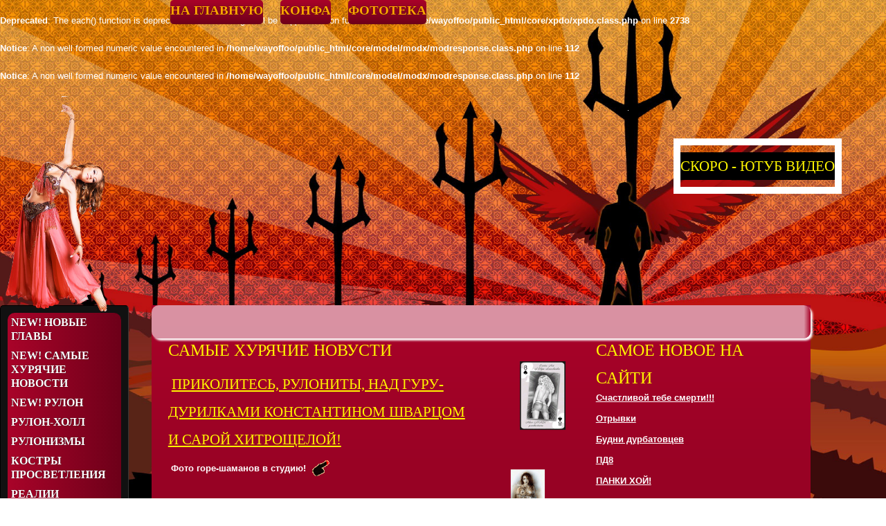

--- FILE ---
content_type: text/html; charset=UTF-8
request_url: http://wayoffool.org/kto-tyi,-gospodi.html
body_size: 8558
content:
<br />
<b>Deprecated</b>:  The each() function is deprecated. This message will be suppressed on further calls in <b>/home/wayoffoo/public_html/core/xpdo/xpdo.class.php</b> on line <b>2738</b><br />
<br />
<b>Notice</b>:  A non well formed numeric value encountered in <b>/home/wayoffoo/public_html/core/model/modx/modresponse.class.php</b> on line <b>112</b><br />
<br />
<b>Notice</b>:  A non well formed numeric value encountered in <b>/home/wayoffoo/public_html/core/model/modx/modresponse.class.php</b> on line <b>112</b><br />
<!DOCTYPE html PUBLIC "-//W3C//DTD XHTML 1.0 Transitional//EN" "http://www.w3.org/TR/xhtml1/DTD/xhtml1-transitional.dtd">
<html xmlns="http://www.w3.org/1999/xhtml" xml:lang="ru" lang="ru">
	<head>
		<base href="http://wayoffool.org/" />
<title>Главная | Путь дурака</title>
<meta charset="UTF-8" />
<meta name="Description" content="Путь Дурака" />
<meta name="Keywords" content="Путь Дурака" />

<script src="https://ajax.googleapis.com/ajax/libs/jquery/1.8.3/jquery.min.js" type="text/javascript"></script>
<script src="/assets/components/themebootstrap/js/bootstrap.min.js" type="text/javascript"></script>
<script src="/assets/components/themebootstrap/js/main.js" type="text/javascript"></script>
<script>

var currentTallest = 0,
		    currentRowStart = 0,
		    rowDivs = new Array();
		
		function setConformingHeight(el, newHeight) {
			// set the height to something new, but remember the original height in case things change
			el.data("originalHeight", (el.data("originalHeight") == undefined) ? (el.height()) : (el.data("originalHeight")));
			el.height(newHeight);
		}
		
		function getOriginalHeight(el) {
			// if the height has changed, send the originalHeight
			return (el.data("originalHeight") == undefined) ? (el.height()) : (el.data("originalHeight"));
		}
		
		function columnConform(iddiv) {
			// find the tallest DIV in the row, and set the heights of all of the DIVs to match it.
			$(iddiv).each(function() {
				// "caching"
				var $el = $(this);
				var topPosition = $el.position().top;

				if (currentRowStart != topPosition) {
					// we just came to a new row.  Set all the heights on the completed row
					for(currentDiv = 0 ; currentDiv < rowDivs.length ; currentDiv++) setConformingHeight(rowDivs[currentDiv], currentTallest);
		
					// set the variables for the new row
					rowDivs.length = 0; // empty the array
					currentRowStart = topPosition;
					currentTallest = getOriginalHeight($el);
					rowDivs.push($el);
				}
				else {
					// another div on the current row.  Add it to the list and check if it's taller
					rowDivs.push($el);
					currentTallest = (currentTallest < getOriginalHeight($el)) ? (getOriginalHeight($el)) : (currentTallest);
		
				}
				// do the last row
				for (currentDiv = 0 ; currentDiv < rowDivs.length ; currentDiv++) setConformingHeight(rowDivs[currentDiv], currentTallest);
			});
		}

$(function() { 
    columnConform(".eqheight > div"); 
}); 
$(window).resize(function() { 
    columnConform(".eqheight  > div"); 
});
</script>

<link href="/assets/components/themebootstrap/css/bootstrap.min.css" rel="stylesheet">
<link href="/assets/components/themebootstrap/css/main0.css" rel="stylesheet">
<link href="/assets/components/themebootstrap/css/bootstrap-responsive.min.css" rel="stylesheet">



 <style>
   body { 
   	font-family: Verdana, Geneva, sans-serif;
	font-size: 10pt;
	color: #FFF;
  	padding-top: 0px;
        padding-bottom: 0px;
	background-image: url(http://wayoffool.org/main_files/bg200000.jpg);
   }
  .absl {
    position: absolute; 
    top: 0px; 
    left: -209px;
   }
  .absr {
    position: absolute; 
    top: 0px; 
    right: 0px;
   }
  .center {
    display:block; 
    margin:0 auto;
}
  .tcenter {
    text-align: center;
}
  .hdr {
   /* background: url(http://wayoffool.org/main_files/header_b.jpg) repeat-x left top;*/
  background:none }
  .head_menu {
    padding-top: 0px;
	text-align: center;
	z-index: 999;
   }
  .head_menu ul li a {
	display: block;
	height: 30px;
	color: orange;
	text-decoration: none;
	text-transform: uppercase;
	padding-top: 5px;

	font-family: "Comic Sans MS", cursive;
	font-size: 14pt;
	font-weight: bold;
	margin-left:25px;
   }
  .head_menu ul li a:hover {
	color: #00FF00;
   }
  .head_menu ul {
	padding: 0px;
	list-style-type: none;
	width: 145px;
	text-align: left;
	margin: 0px auto 0px auto;
  }

ul#wfmenu {
  list-style:none;
  text-transform: uppercase;
  margin: 0px;
  padding: 0;
  overflow:auto;
  -webkit-border-radius: 10px; 
  -moz-border-radius: 10px;  
  border-radius: 10px;

}
ul#wfmenu li{
  margin:0px;
  padding:0; 
  font-family: "Comic Sans MS", cursive;
  font-size:16px;
  font-weight:bold;
<!--  text-shadow: rgba(255,255,0, 0.8) 1px 1px 1px; -->
}
ul#wfmenu li a {
  display:block;
  padding:4px 4px 4px 35px;
  position: relative;
  z-index: 5;
  text-decoration:none;
}
ul#wfmenu li a:hover {
  color:#0F0;
  text-decoration:none;
}
.wfmenu {
  background: url(http://wayoffool.org/main_files/right_bg.jpg) repeat right top;
  font-family: "Comic Sans MS", cursive;
}
ul.wfmenu li {
  background-image: url(http://wayoffool.org/main_files/menu_li0.gif);
  background-repeat: no-repeat;
  background-position: left top;
}
ul.submenu li {
  background-image: none;
}
ul.wfmenu li ul.submenu li a {
  margin-top:0;
  text-indent:0px;
  font-size:0.8em;
}
.act {
  color:#0f0;
}
.bcrumb>li {
  display: inline-block;
}
.teasers {
	float: right;
	width: 157px;
	text-align: center;
	background: url(http://wayoffool.org/main_files/right_bg.jpg) repeat right top;
}
.pressed {
    color: #fff;
    padding: 10px;
    background: #111;
    border: 1px solid #000;
    border-right: 1px solid #353535;
    border-bottom: 1px solid #353535;
    -webkit-border-radius: 5px;
    -moz-border-radius: 5px;
    border-radius: 5px;
}
a {
	color: #FFF;
	text-decoration: underline;
}
a:hover {
	color: #00FF00;
	text-decoration: none;
}

h1, h2, h3 {
background-image: url(http://wayoffool.org/main_files/h1_bg000.gif);
background-repeat: no-repeat;
color: #fff600;
font-size: 20pt;
font-weight: normal;
font-family: "Comic Sans MS", cursive;
text-transform: uppercase;
}
h2 {
	font-size: 18pt;
}

h3 {
        background: none;
	font-size: 16pt;
}

h1 a, h2 a, h3 a {
color: #fff600;
}

.fpl, .fpr{
	background-image: url(http://wayoffool.org/main_files/h1_bg000.gif);
	background-repeat: no-repeat;
	font-size: 18px;
	color: #FF0;
	font-family: "Comic Sans MS", cursive;
	background-position: left top;
	text-align: left;
	margin: 5px 0px;
	padding: 20px 0px 20px 20px;
	font-weight: normal;
}
.fpr  {
	padding: 20px 15px 20px 0px;
	background-position: right top;
	text-align: right;
}

ul.ulob1 {
	display: block;
	list-style-type: none;
	margin: 0px;
	padding-top: 24px;
	height: 34px;
}
ul.ulob1 li {
	display: block;
	float: left;
	color: #FF0000;
	font-size: 12px;
	margin: 0px 4px 0px 4px;
	border: 1px solid #FFF;
}
li.liob1 a {
	display: block;
	color: #FFF;
	font-size: 12px;
	padding: 2px 6px 2px 6px;
	text-decoration: none! important;
}	
li.liob1 a:hover {
	color: #000;
	background-color: #00FF00;
}	
ul.ulob1 li.liemptyob1 {
	color: #999999;
	border-color: #999999;
	padding: 2px 6px 2px 6px;
}
ul.ulob1 li.liselectedob1 {
	color: #EFC6A1;
	font-weight: bold;
	background-color: #333333;
	padding: 2px 6px 2px 6px;
}




.footer {
  background: url(http://wayoffool.org/main_files/footer01.jpg) no-repeat,url(http://wayoffool.org/main_files/footer_b.jpg);
  height: 157px;
}

.head_menu.absl.offset4 > ul {
    min-width: 445px;
}
#ttt li {
float:left;

}

#ttt a{

background: rgb(169,3,41); /* Old browsers */
background: -moz-linear-gradient(top,  rgba(169,3,41,1) 0%, rgba(143,2,34,1) 44%, rgba(109,0,25,1) 100%); /* FF3.6+ */
background: -webkit-gradient(linear, left top, left bottom, color-stop(0%,rgba(169,3,41,1)), color-stop(44%,rgba(143,2,34,1)), color-stop(100%,rgba(109,0,25,1))); /* Chrome,Safari4+ */
background: -webkit-linear-gradient(top,  rgba(169,3,41,1) 0%,rgba(143,2,34,1) 44%,rgba(109,0,25,1) 100%); /* Chrome10+,Safari5.1+ */
background: -o-linear-gradient(top,  rgba(169,3,41,1) 0%,rgba(143,2,34,1) 44%,rgba(109,0,25,1) 100%); /* Opera 11.10+ */
background: -ms-linear-gradient(top,  rgba(169,3,41,1) 0%,rgba(143,2,34,1) 44%,rgba(109,0,25,1) 100%); /* IE10+ */
background: linear-gradient(to bottom,  rgba(169,3,41,1) 0%,rgba(143,2,34,1) 44%,rgba(109,0,25,1) 100%); /* W3C */
filter: progid:DXImageTransform.Microsoft.gradient( startColorstr='#a90329', endColorstr='#6d0019',GradientType=0 ); /* IE6-9 */
border-radius:5px;
}
  </style>

	<script type="text/javascript">
$(document).ready(function() {
	$('.wfmenu ul').hide();      
	$('.wfmenu li a').click(
        function(ev) {                     
		var mySiblings = $(this).parent().siblings().find('ul.submenu');
		var openMe = $(this).next();
                     if(mySiblings.length>0 && openMe.length>0)
				ev.preventDefault();			
		if(openMe.is(':visible')) {
                                   $(this).removeClass("selected");    
				 openMe.slideUp('normal'); 
		} else {                                
			mySiblings.slideUp('normal');  
                                 $(this).addClass("selected");    
				openMe.slideDown('normal');
			}
	     }
	);
	$('li.active a').trigger('click');	

var url=document.location.href;
 $.each($("#wfmenu a"),function(){
  if(this.href==url){$(this).addClass('act');};
 });


});



</script>
</head>
	<body>

		<div class="hdr">


	<div class="head_menu absl offset4">
        <ul id="ttt">
            <li><a href="" title="На главную" rel="home">На главную</a></li>
            <li><a href="http://wayoffool.org/forum/" title="Форум дураков">Конфа</a></li>
            <li><a href="" title="Фотки дураков">Фототека</a></li>


		</ul>






	</div>


<!--	<link rel="stylesheet" type="text/css" href="http://anhelina.com.ua/wayfool/demo.css" />
		<link rel="stylesheet" type="text/css" href="http://anhelina.com.ua/wayfool/slicebox.css" />
		<link rel="stylesheet" type="text/css" href="http://anhelina.com.ua/wayfool/custom.css" />
		<script type="text/javascript" src="http://anhelina.com.ua/wayfool/modernizr.custom.46884.js"></script>

			<div class="wrapper">


				<ul id="sb-slider" class="sb-slider">
					<li>
						<a href="http://www.wayoffool.org/"><img src="http://anhelina.com.ua/wayfool/image.jpg" alt="image1"/></a>
						<div class="sb-description">
						<h3>Путь дурака</h3>

						</div>
					</li>
	<li>
						<a href="http://www.wayoffool.org/" ><img src="http://anhelina.com.ua/wayfool/image1.jpg" alt="image1"/></a>
						<div class="sb-description">
						<h3>Путь дурака</h3>
							
						</div>
					</li>

	<li>
						<a href="http://www.wayoffool.org/" ><img src="http://anhelina.com.ua/wayfool/image2.jpg" alt="image2"/></a>
						<div class="sb-description">
						<h3>Путь дурака</h3>
							
						</div>
					</li>


	<li>
						<a href="http://www.wayoffool.org/" ><img src="http://anhelina.com.ua/wayfool/image3.gif" alt="image1"/></a>
						<div class="sb-description">
						<h3>Путь дурака</h3>
							
						</div>
					</li>


	<li>
						<a href="http://www.wayoffool.org/" ><img src="http://anhelina.com.ua/wayfool/image4.jpg" alt="image1"/></a>
						<div class="sb-description">

							
						</div>
					</li>
				</ul>

				<div id="shadow" class="shadow"></div>

				<div id="nav-arrows" class="nav-arrows">
					<a href="#">Next</a>
					<a href="#">Previous</a>
				</div>

			</div><!-- /wrapper -->

<div style="max-width: 320px;
float: right;
margin-top: 80px;
margin-right: 5%;
border: 10px solid;"><h3 style="background: black !important;">СКОРО - Ютуб видео</h3></div>


		<script type="text/javascript" src="http://anhelina.com.ua/wayfool/jquery.slicebox.js"></script>
		<script type="text/javascript">
			$(function() {
				
				var Page = (function() {

					var $navArrows = $( '#nav-arrows' ).hide(),
						$shadow = $( '#shadow' ).hide(),
						slicebox = $( '#sb-slider' ).slicebox( {
							onReady : function() {

								$navArrows.show();
								$shadow.show();

							},
							orientation : 'r',
							cuboidsRandom : true,
							disperseFactor : 30
						} ),
						
						init = function() {

							initEvents();
							
						},
						initEvents = function() {

							// add navigation events
							$navArrows.children( ':first' ).on( 'click', function() {

								slicebox.next();
								return false;

							} );

							$navArrows.children( ':last' ).on( 'click', function() {
								
								slicebox.previous();
								return false;

							} );

						};

						return { init : init };

				})();

				Page.init();

			});
		</script>


    <a href="http://wayoffool.org/rg/yaitsa/track_no_16.mp3" title="Рулон-Холл - Заочное отделение"><img src="http://wayoffool.org//girl.png" style="max-width:200px;position:relative;top:19px;" alt="" /></a>
	<div style="float:right;position:relative;top:19px;width:50%;right:5%" class="absr" >
		<table style="border:0;position:relative;top:19px;float:right;width:100%;">
			<tr>
				<td style="text-align:left;vertical-align:middle;margin:5px;">
				<a href="http://wayoffool.org/put-duraka-1-7.-chast-1.html">
				<img class="top_banner img-rounded" src="http://wayoffool.org//Image/Books/11.jpg" style="max-width:200px; max-height:260px;" alt=""/>
				</a>
				</td>
				<td style="text-align:center;vertical-align:middle;margin:5px;">
				<a href="http://wayoffool.org/put-duraka-4-6.html">
				<img class="top_banner img-rounded" src="http://wayoffool.org//Image/Books/21.jpg" style="max-width:200px; max-height:260px;" alt=""/>
				</a>
				</td>
				<td style="text-align:right;vertical-align:middle;margin:5px;">
				<a href="http://wayoffool.org/put-duraka-5.html">
				<img class="top_banner img-rounded" src="http://wayoffool.org//Image/Books/31.jpg" style="max-width:200px; max-height:260px;" alt=""/>
				</a>
				</td>
			</tr>
		</table>
	</div>

	<script  type="text/javascript">
	setInterval(function() {
		$(".top_banner").fadeOut('fast', function() {
			var src = $(this).attr('src');
			if (src.indexOf("1.jpg") != -1) {
				src = src.replace(/1\.jpg/, "2.jpg");
			} else {
				src = src.replace(/2\.jpg/, "1.jpg");
			}
			$(this).attr('src', src);
			$(this).fadeIn('fast');
		});
	}, 5000);
</script>
   <!-- <a href="" title="Путь дурака - Супердуховность XXI века"><img class="absr offset8 visible-desktop" src="http://wayoffool.org/main_files/header02.jpg" alt="" /></a>--!>

</div>


<div class="row-fluid">
    <div class="span2">

		<div class="pressed">
<ul id="wfmenu" class="wfmenu"><li class="first"><a href="novie-glavi/" title="NEW! Новые Главы" >NEW! Новые Главы</a><ul id="wfmenu" class="submenu"><li class="first"><a href="brodyaga.html" title="Бродяга" >Бродяга</a></li>
<li><a href="first-aprelya.html" title="1 Апреля" >1 Апреля</a></li>
<li><a href="tihiy-uzhas.html" title="Тихий Ужас" >Тихий Ужас</a></li>
<li><a href="robot-hobot-vinti.html" title="Робот, Хобот и Винты" >Робот, Хобот и Винты</a></li>
<li><a href="zhmurki.html" title="Жмурки" >Жмурки</a></li>
<li><a href="pletka.html" title="Плетка" >Плетка</a></li>
<li><a href="schaslivoy-tebe-smerti.html" title="Счастливой тебе смерти" >Счастливой тебе смерти</a></li>
<li><a href="kto-tyi,-gospodi.html" title="Кто ты, Господи?" >Кто ты, Господи?</a></li>
<li><a href="kak-molitsya.html" title="Как молиться" >Как молиться</a></li>
<li><a href="trenie.html" title="Трение" >Трение</a></li>
<li><a href="valentnost.html" title="Валентность" >Валентность</a></li>
<li><a href="gus.html" title="Гусь" >Гусь</a></li>
<li><a href="vertis-v-grobu,-vertis.html" title="Вертись в гробу, вертись" >Вертись в гробу, вертись</a></li>
<li><a href="serpom-po-yajczam.html" title="Серпом по яйцам" >Серпом по яйцам</a></li>
<li class="last"><a href="serdcze.html" title="Сердце" >Сердце</a></li>
</ul> </li>
<li><a href="samyie-xuryachie-novosti/" title="NEW! Самые хурячие новости" >NEW! Самые хурячие новости</a></li>
<li><a href="rulon/" title="NEW! Рулон" >NEW! Рулон</a></li>
<li><a href="rulon-xoll/" title="Рулон-Холл" >Рулон-Холл</a><ul id="wfmenu" class="submenu"><li class="first"><a href="o-zhizni-filiala-rx/" title="О жизни филиала РХ" >О жизни филиала РХ</a></li>
<li><a href="ochnoe-otdelenie/" title="Очное отделение" >Очное отделение</a></li>
<li class="last"><a href="zaochnoe-otdelenie/" title="Заочное отделение" >Заочное отделение</a></li>
</ul> </li>
<li><a href="rulonizmy/" title="Рулонизмы" >Рулонизмы</a></li>
<li><a href="kostryi-prosvetleniya/" title="Костры просветления" >Костры просветления</a></li>
<li><a href="realii/" title="Реалии" >Реалии</a><ul id="wfmenu" class="submenu"><li class="first"><a href="realii-rulon-xolla/" title="Реалии Рулон-Холла" >Реалии Рулон-Холла</a></li>
<li class="last"><a href="realii-rulonitov/" title="Реалии рулонитов" >Реалии рулонитов</a></li>
</ul> </li>
<li><a href="rulonina/" title="Рулонина" >Рулонина</a><ul id="wfmenu" class="submenu"><li class="first"><a href="desyatka/" title="Десятка" >Десятка</a></li>
<li><a href="salo/" title="Сало" >Сало</a></li>
<li><a href="zhopokrutka/" title="Жопокрутка" >Жопокрутка</a></li>
<li><a href="pidormotyi/" title="Пидормоты" >Пидормоты</a></li>
<li><a href="moj-pervyij-ebuchij-raz/" title="Мой первый ебучий раз" >Мой первый ебучий раз</a></li>
<li><a href="tara$/" title="Тара$" >Тара$</a></li>
<li class="last"><a href="olenina/" title="Оленина" >Оленина</a></li>
</ul> </li>
<li><a href="slushaj-pd!/" title="Слушай ПД!" >Слушай ПД!</a></li>
<li class="last"><a href="vashi-malyavyi-guru-rulonu/" title="Ваши малявы Гуру Рулону" >Ваши малявы Гуру Рулону</a></li>
</ul> 
<br>

<img class="center hidden-phone" src="http://wayoffool.org/main_files/footer04.gif">

</div>

    </div>

	<div class="span9">

		<!---->


            <div id="content" class="main">
  <div class="span6">
    <h2>САМЫЕ ХУРЯЧИЕ НОВУСТИ</h2>
    <div class="row-fluid">
  
  <div class="">
    <h3>&nbsp;<a href="prikolites,-rulonityi,-nad-guru-durilkami-shvarczom-shudyim-i-saroj-xitroshheloj!.html">ПРИКОЛИТЕСЬ, РУЛОНИТЫ, НАД ГУРУ-ДУРИЛКАМИ КОНСТАНТИНОМ ШВАРЦОМ И САРОЙ ХИТРОЩЕЛОЙ!</a></h3>
    &nbsp;Фото горе-шаманов в студию! &nbsp;<a href="prikolites,-rulonityi,-nad-guru-durilkami-shvarczom-shudyim-i-saroj-xitroshheloj!.html"><img src="http://wayoffool.org/main_files/more0000.gif" alt="Жми сюды - узнаешь больше" width="27" height="24" align="top" border="0"></a>
  </div>
</div>
<div class="row-fluid">&nbsp;</div>
<div class="row-fluid">
  
  <div class="">
    <h3>&nbsp;<a href="shvarz-ento-shudoy.html">ВНИМАНИЕ! КОНСТАНТИН ШВАРЦ - ЭТО ШУДОЙ!</a></h3>
    &nbsp;Константин Шварц – это Шудой, он же гнилой харчок, который заделался шаманом!  Читайте о нем здесь! &nbsp;<a href="shvarz-ento-shudoy.html"><img src="http://wayoffool.org/main_files/more0000.gif" alt="Жми сюды - узнаешь больше" width="27" height="24" align="top" border="0"></a>
  </div>
</div>
<div class="row-fluid">&nbsp;</div>
<div class="row-fluid">
  
  <div class="">
    <h3>&nbsp;<a href="sensacziya!!!-tajna-avtorov-«puti-duraka»-raskryita!.html">СЕНСАЦИЯ!!! ТАЙНА АВТОРОВ «ПУТИ ДУРАКА» РАСКРЫТА!</a></h3>
    &nbsp;Авторы «Пути Дурака» признались, что нашли школьный дневник Рулона и расписали его, добавив матерные

выражения и вымышленные истории. С дневника Рулона были взяты только школьные годы, остальное в книгах –

чистая импровизация на тему «Пути Дурака»!&nbsp;<a href="sensacziya!!!-tajna-avtorov-«puti-duraka»-raskryita!.html"><img src="http://wayoffool.org/main_files/more0000.gif" alt="Жми сюды - узнаешь больше" width="27" height="24" align="top" border="0"></a>
  </div>
</div>
<div class="row-fluid">&nbsp;</div>
<div class="row-fluid">
  
  <div class="">
    <h3>&nbsp;<a href="ivan-kupala.html">Иван Купала</a></h3>
    &nbsp;Доброе утро! Солнце сегодня в зените! И именно сегодня оно набирает свою максимальную силу - день летнего солнцестояния, день, когда длина дня становится максимальной в течение года! Этот день во многих эзотерических традициях использовался для специальных ритуалов. И именно этот день является настоящим днём Ивана Купала.&nbsp;<a href="ivan-kupala.html"><img src="http://wayoffool.org/main_files/more0000.gif" alt="Жми сюды - узнаешь больше" width="27" height="24" align="top" border="0"></a>
  </div>
</div>
<div class="row-fluid">&nbsp;</div>
    <a href="samyie-xuryachie-novosti/">Усе новусти</a>
  </div>
  <div class="span2 hidden-phone">
    <img src="http://wayoffool.org/main_files/home0000.gif"/>
  </div>
  <div class="span4">
    <h2>САМОЕ НОВОЕ НА САЙТИ</h2>
    <div class="row-fluid">
  <div class="span12">
    <strong><a href="schastlivoj-tebe-smerti!!!.html">Счастливой тебе смерти!!!</a></strong>
   </div>
</div>

<div class="row-fluid">
  <div class="span12">
    <strong><a href="otryivki.html">Отрывки</a></strong>
   </div>
</div>

<div class="row-fluid">
  <div class="span12">
    <strong><a href="budni-durbatovczev.html">Будни дурбатовцев</a></strong>
   </div>
</div>

<div class="row-fluid">
  <div class="span12">
    <strong><a href="pd8/">ПД8</a></strong>
   </div>
</div>

<div class="row-fluid">
  <div class="span12">
    <strong><a href="panki-xoj!.html">ПАНКИ ХОЙ!</a></strong>
   </div>
</div>

<div class="row-fluid">
  <div class="span12">
    <strong><a href="pidor.html">Пидор</a></strong>
   </div>
</div>

<div class="row-fluid">
  <div class="span12">
    <strong><a href="zek.html">ЗЭК</a></strong>
   </div>
</div>

<div class="row-fluid">
  <div class="span12">
    <strong><a href="tantrik.html">Тантрик</a></strong>
   </div>
</div>

<div class="row-fluid">
  <div class="span12">
    <strong><a href="vlip.html">...влип</a></strong>
   </div>
</div>

<div class="row-fluid">
  <div class="span12">
    <strong><a href="uznaj-xrista-nastoyashhego!.html">УЗНАЙ ХРИСТА НАСТОЯЩЕГО!</a></strong>
   </div>
</div>

    <h2>СВЕЖИЕ КАМЕНТЫ</h2>
    <li class="quip-latest-comment">
    <a href="pereexal-iz-noryi.html#qcom53">а в литве  есть ваш филиал</a>
    <span>10 лет, 2 месяцев назад</span>
</li>
<li class="quip-latest-comment quip-latest-comment-alt">
    <a href="pereexal-iz-noryi.html#qcom52">а в литве  есть ваш филиал</a>
    <span>10 лет, 2 месяцев назад</span>
</li>
<li class="quip-latest-comment">
    <a href="s-prazdnikom-dorogoe-xuetechestvo!!!-s-dnyom-rossii!!!.html#qcom51">конфа временно не работает, но скоро все будет Ок</a>
    <span>10 лет, 2 месяцев назад</span>
</li>
<li class="quip-latest-comment quip-latest-comment-alt">
    <a href="s-prazdnikom-dorogoe-xuetechestvo!!!-s-dnyom-rossii!!!.html#qcom50">Мдашечки мимимишечки</a>
    <span>11 лет назад</span>
</li>
<li class="quip-latest-comment">
    <a href="rul-vzyal-v-ipoteku-dvorecz.html#qcom49">Не пойму, его выпустили?))))</a>
    <span>11 лет, 2 месяцев назад</span>
</li>

  </div>

</div>

      
    </div>


</div>

<div class="row-fluid">
	<footer>
	<div class="row footer">
		<div class="span6">
			<p>&copy;2013 Путь дурака</p>
			<p><small>render time: 0.0339 s</small></p>
		</div>
		<div class="span6">
			Александр П.
		</div>
	</div>

<script type="text/javascript"> _shcp = []; _shcp.push({widget_id : 619137, widget : "Chat"}); (function() { var hcc = document.createElement("script"); hcc.type = "text/javascript"; hcc.async = true; hcc.src = ("https:" == document.location.protocol ? "https" : "http")+"://widget.siteheart.com/apps/js/sh.js"; var s = document.getElementsByTagName("script")[0]; s.parentNode.insertBefore(hcc, s.nextSibling); })();</script>
</footer>

</div>


	</body>
</html>








--- FILE ---
content_type: text/html; charset=UTF-8
request_url: http://wayoffool.org/assets/components/themebootstrap/css/main0.css
body_size: 8660
content:
<br />
<b>Deprecated</b>:  The each() function is deprecated. This message will be suppressed on further calls in <b>/home/wayoffoo/public_html/core/xpdo/xpdo.class.php</b> on line <b>2738</b><br />
<br />
<b>Warning</b>:  preg_match(): The /e modifier is no longer supported, use preg_replace_callback instead in <b>/home/wayoffoo/public_html/core/model/modx/modx.class.php</b> on line <b>325</b><br />
<br />
<b>Deprecated</b>:  Function get_magic_quotes_gpc() is deprecated in <b>/home/wayoffoo/public_html/core/model/modx/modx.class.php</b> on line <b>340</b><br />
<br />
<b>Notice</b>:  A non well formed numeric value encountered in <b>/home/wayoffoo/public_html/core/model/modx/modresponse.class.php</b> on line <b>112</b><br />
<br />
<b>Notice</b>:  A non well formed numeric value encountered in <b>/home/wayoffoo/public_html/core/model/modx/modresponse.class.php</b> on line <b>112</b><br />
<!DOCTYPE html PUBLIC "-//W3C//DTD XHTML 1.0 Transitional//EN" "http://www.w3.org/TR/xhtml1/DTD/xhtml1-transitional.dtd">
<html xmlns="http://www.w3.org/1999/xhtml" xml:lang="ru" lang="ru">
	<head>
		<base href="http://wayoffool.org/" />
<title>Главная | Путь дурака</title>
<meta charset="UTF-8" />
<meta name="Description" content="Путь Дурака" />
<meta name="Keywords" content="Путь Дурака" />

<script src="https://ajax.googleapis.com/ajax/libs/jquery/1.8.3/jquery.min.js" type="text/javascript"></script>
<script src="/assets/components/themebootstrap/js/bootstrap.min.js" type="text/javascript"></script>
<script src="/assets/components/themebootstrap/js/main.js" type="text/javascript"></script>
<script>

var currentTallest = 0,
		    currentRowStart = 0,
		    rowDivs = new Array();
		
		function setConformingHeight(el, newHeight) {
			// set the height to something new, but remember the original height in case things change
			el.data("originalHeight", (el.data("originalHeight") == undefined) ? (el.height()) : (el.data("originalHeight")));
			el.height(newHeight);
		}
		
		function getOriginalHeight(el) {
			// if the height has changed, send the originalHeight
			return (el.data("originalHeight") == undefined) ? (el.height()) : (el.data("originalHeight"));
		}
		
		function columnConform(iddiv) {
			// find the tallest DIV in the row, and set the heights of all of the DIVs to match it.
			$(iddiv).each(function() {
				// "caching"
				var $el = $(this);
				var topPosition = $el.position().top;

				if (currentRowStart != topPosition) {
					// we just came to a new row.  Set all the heights on the completed row
					for(currentDiv = 0 ; currentDiv < rowDivs.length ; currentDiv++) setConformingHeight(rowDivs[currentDiv], currentTallest);
		
					// set the variables for the new row
					rowDivs.length = 0; // empty the array
					currentRowStart = topPosition;
					currentTallest = getOriginalHeight($el);
					rowDivs.push($el);
				}
				else {
					// another div on the current row.  Add it to the list and check if it's taller
					rowDivs.push($el);
					currentTallest = (currentTallest < getOriginalHeight($el)) ? (getOriginalHeight($el)) : (currentTallest);
		
				}
				// do the last row
				for (currentDiv = 0 ; currentDiv < rowDivs.length ; currentDiv++) setConformingHeight(rowDivs[currentDiv], currentTallest);
			});
		}

$(function() { 
    columnConform(".eqheight > div"); 
}); 
$(window).resize(function() { 
    columnConform(".eqheight  > div"); 
});
</script>

<link href="/assets/components/themebootstrap/css/bootstrap.min.css" rel="stylesheet">
<link href="/assets/components/themebootstrap/css/main0.css" rel="stylesheet">
<link href="/assets/components/themebootstrap/css/bootstrap-responsive.min.css" rel="stylesheet">



 <style>
   body { 
   	font-family: Verdana, Geneva, sans-serif;
	font-size: 10pt;
	color: #FFF;
  	padding-top: 0px;
        padding-bottom: 0px;
	background-image: url(http://wayoffool.org/main_files/bg200000.jpg);
   }
  .absl {
    position: absolute; 
    top: 0px; 
    left: -209px;
   }
  .absr {
    position: absolute; 
    top: 0px; 
    right: 0px;
   }
  .center {
    display:block; 
    margin:0 auto;
}
  .tcenter {
    text-align: center;
}
  .hdr {
   /* background: url(http://wayoffool.org/main_files/header_b.jpg) repeat-x left top;*/
  background:none }
  .head_menu {
    padding-top: 0px;
	text-align: center;
	z-index: 999;
   }
  .head_menu ul li a {
	display: block;
	height: 30px;
	color: orange;
	text-decoration: none;
	text-transform: uppercase;
	padding-top: 5px;

	font-family: "Comic Sans MS", cursive;
	font-size: 14pt;
	font-weight: bold;
	margin-left:25px;
   }
  .head_menu ul li a:hover {
	color: #00FF00;
   }
  .head_menu ul {
	padding: 0px;
	list-style-type: none;
	width: 145px;
	text-align: left;
	margin: 0px auto 0px auto;
  }

ul#wfmenu {
  list-style:none;
  text-transform: uppercase;
  margin: 0px;
  padding: 0;
  overflow:auto;
  -webkit-border-radius: 10px; 
  -moz-border-radius: 10px;  
  border-radius: 10px;

}
ul#wfmenu li{
  margin:0px;
  padding:0; 
  font-family: "Comic Sans MS", cursive;
  font-size:16px;
  font-weight:bold;
<!--  text-shadow: rgba(255,255,0, 0.8) 1px 1px 1px; -->
}
ul#wfmenu li a {
  display:block;
  padding:4px 4px 4px 35px;
  position: relative;
  z-index: 5;
  text-decoration:none;
}
ul#wfmenu li a:hover {
  color:#0F0;
  text-decoration:none;
}
.wfmenu {
  background: url(http://wayoffool.org/main_files/right_bg.jpg) repeat right top;
  font-family: "Comic Sans MS", cursive;
}
ul.wfmenu li {
  background-image: url(http://wayoffool.org/main_files/menu_li0.gif);
  background-repeat: no-repeat;
  background-position: left top;
}
ul.submenu li {
  background-image: none;
}
ul.wfmenu li ul.submenu li a {
  margin-top:0;
  text-indent:0px;
  font-size:0.8em;
}
.act {
  color:#0f0;
}
.bcrumb>li {
  display: inline-block;
}
.teasers {
	float: right;
	width: 157px;
	text-align: center;
	background: url(http://wayoffool.org/main_files/right_bg.jpg) repeat right top;
}
.pressed {
    color: #fff;
    padding: 10px;
    background: #111;
    border: 1px solid #000;
    border-right: 1px solid #353535;
    border-bottom: 1px solid #353535;
    -webkit-border-radius: 5px;
    -moz-border-radius: 5px;
    border-radius: 5px;
}
a {
	color: #FFF;
	text-decoration: underline;
}
a:hover {
	color: #00FF00;
	text-decoration: none;
}

h1, h2, h3 {
background-image: url(http://wayoffool.org/main_files/h1_bg000.gif);
background-repeat: no-repeat;
color: #fff600;
font-size: 20pt;
font-weight: normal;
font-family: "Comic Sans MS", cursive;
text-transform: uppercase;
}
h2 {
	font-size: 18pt;
}

h3 {
        background: none;
	font-size: 16pt;
}

h1 a, h2 a, h3 a {
color: #fff600;
}

.fpl, .fpr{
	background-image: url(http://wayoffool.org/main_files/h1_bg000.gif);
	background-repeat: no-repeat;
	font-size: 18px;
	color: #FF0;
	font-family: "Comic Sans MS", cursive;
	background-position: left top;
	text-align: left;
	margin: 5px 0px;
	padding: 20px 0px 20px 20px;
	font-weight: normal;
}
.fpr  {
	padding: 20px 15px 20px 0px;
	background-position: right top;
	text-align: right;
}

ul.ulob1 {
	display: block;
	list-style-type: none;
	margin: 0px;
	padding-top: 24px;
	height: 34px;
}
ul.ulob1 li {
	display: block;
	float: left;
	color: #FF0000;
	font-size: 12px;
	margin: 0px 4px 0px 4px;
	border: 1px solid #FFF;
}
li.liob1 a {
	display: block;
	color: #FFF;
	font-size: 12px;
	padding: 2px 6px 2px 6px;
	text-decoration: none! important;
}	
li.liob1 a:hover {
	color: #000;
	background-color: #00FF00;
}	
ul.ulob1 li.liemptyob1 {
	color: #999999;
	border-color: #999999;
	padding: 2px 6px 2px 6px;
}
ul.ulob1 li.liselectedob1 {
	color: #EFC6A1;
	font-weight: bold;
	background-color: #333333;
	padding: 2px 6px 2px 6px;
}




.footer {
  background: url(http://wayoffool.org/main_files/footer01.jpg) no-repeat,url(http://wayoffool.org/main_files/footer_b.jpg);
  height: 157px;
}

.head_menu.absl.offset4 > ul {
    min-width: 445px;
}
#ttt li {
float:left;

}

#ttt a{

background: rgb(169,3,41); /* Old browsers */
background: -moz-linear-gradient(top,  rgba(169,3,41,1) 0%, rgba(143,2,34,1) 44%, rgba(109,0,25,1) 100%); /* FF3.6+ */
background: -webkit-gradient(linear, left top, left bottom, color-stop(0%,rgba(169,3,41,1)), color-stop(44%,rgba(143,2,34,1)), color-stop(100%,rgba(109,0,25,1))); /* Chrome,Safari4+ */
background: -webkit-linear-gradient(top,  rgba(169,3,41,1) 0%,rgba(143,2,34,1) 44%,rgba(109,0,25,1) 100%); /* Chrome10+,Safari5.1+ */
background: -o-linear-gradient(top,  rgba(169,3,41,1) 0%,rgba(143,2,34,1) 44%,rgba(109,0,25,1) 100%); /* Opera 11.10+ */
background: -ms-linear-gradient(top,  rgba(169,3,41,1) 0%,rgba(143,2,34,1) 44%,rgba(109,0,25,1) 100%); /* IE10+ */
background: linear-gradient(to bottom,  rgba(169,3,41,1) 0%,rgba(143,2,34,1) 44%,rgba(109,0,25,1) 100%); /* W3C */
filter: progid:DXImageTransform.Microsoft.gradient( startColorstr='#a90329', endColorstr='#6d0019',GradientType=0 ); /* IE6-9 */
border-radius:5px;
}
  </style>

	<script type="text/javascript">
$(document).ready(function() {
	$('.wfmenu ul').hide();      
	$('.wfmenu li a').click(
        function(ev) {                     
		var mySiblings = $(this).parent().siblings().find('ul.submenu');
		var openMe = $(this).next();
                     if(mySiblings.length>0 && openMe.length>0)
				ev.preventDefault();			
		if(openMe.is(':visible')) {
                                   $(this).removeClass("selected");    
				 openMe.slideUp('normal'); 
		} else {                                
			mySiblings.slideUp('normal');  
                                 $(this).addClass("selected");    
				openMe.slideDown('normal');
			}
	     }
	);
	$('li.active a').trigger('click');	

var url=document.location.href;
 $.each($("#wfmenu a"),function(){
  if(this.href==url){$(this).addClass('act');};
 });


});



</script>
</head>
	<body>

		<div class="hdr">


	<div class="head_menu absl offset4">
        <ul id="ttt">
            <li><a href="" title="На главную" rel="home">На главную</a></li>
            <li><a href="http://wayoffool.org/forum/" title="Форум дураков">Конфа</a></li>
            <li><a href="" title="Фотки дураков">Фототека</a></li>


		</ul>






	</div>


<!--	<link rel="stylesheet" type="text/css" href="http://anhelina.com.ua/wayfool/demo.css" />
		<link rel="stylesheet" type="text/css" href="http://anhelina.com.ua/wayfool/slicebox.css" />
		<link rel="stylesheet" type="text/css" href="http://anhelina.com.ua/wayfool/custom.css" />
		<script type="text/javascript" src="http://anhelina.com.ua/wayfool/modernizr.custom.46884.js"></script>

			<div class="wrapper">


				<ul id="sb-slider" class="sb-slider">
					<li>
						<a href="http://www.wayoffool.org/"><img src="http://anhelina.com.ua/wayfool/image.jpg" alt="image1"/></a>
						<div class="sb-description">
						<h3>Путь дурака</h3>

						</div>
					</li>
	<li>
						<a href="http://www.wayoffool.org/" ><img src="http://anhelina.com.ua/wayfool/image1.jpg" alt="image1"/></a>
						<div class="sb-description">
						<h3>Путь дурака</h3>
							
						</div>
					</li>

	<li>
						<a href="http://www.wayoffool.org/" ><img src="http://anhelina.com.ua/wayfool/image2.jpg" alt="image2"/></a>
						<div class="sb-description">
						<h3>Путь дурака</h3>
							
						</div>
					</li>


	<li>
						<a href="http://www.wayoffool.org/" ><img src="http://anhelina.com.ua/wayfool/image3.gif" alt="image1"/></a>
						<div class="sb-description">
						<h3>Путь дурака</h3>
							
						</div>
					</li>


	<li>
						<a href="http://www.wayoffool.org/" ><img src="http://anhelina.com.ua/wayfool/image4.jpg" alt="image1"/></a>
						<div class="sb-description">

							
						</div>
					</li>
				</ul>

				<div id="shadow" class="shadow"></div>

				<div id="nav-arrows" class="nav-arrows">
					<a href="#">Next</a>
					<a href="#">Previous</a>
				</div>

			</div><!-- /wrapper -->

<div style="max-width: 320px;
float: right;
margin-top: 80px;
margin-right: 5%;
border: 10px solid;"><h3 style="background: black !important;">СКОРО - Ютуб видео</h3></div>


		<script type="text/javascript" src="http://anhelina.com.ua/wayfool/jquery.slicebox.js"></script>
		<script type="text/javascript">
			$(function() {
				
				var Page = (function() {

					var $navArrows = $( '#nav-arrows' ).hide(),
						$shadow = $( '#shadow' ).hide(),
						slicebox = $( '#sb-slider' ).slicebox( {
							onReady : function() {

								$navArrows.show();
								$shadow.show();

							},
							orientation : 'r',
							cuboidsRandom : true,
							disperseFactor : 30
						} ),
						
						init = function() {

							initEvents();
							
						},
						initEvents = function() {

							// add navigation events
							$navArrows.children( ':first' ).on( 'click', function() {

								slicebox.next();
								return false;

							} );

							$navArrows.children( ':last' ).on( 'click', function() {
								
								slicebox.previous();
								return false;

							} );

						};

						return { init : init };

				})();

				Page.init();

			});
		</script>


    <a href="http://wayoffool.org/rg/yaitsa/track_no_16.mp3" title="Рулон-Холл - Заочное отделение"><img src="http://wayoffool.org//girl.png" style="max-width:200px;position:relative;top:19px;" alt="" /></a>
	<div style="float:right;position:relative;top:19px;width:50%;right:5%" class="absr" >
		<table style="border:0;position:relative;top:19px;float:right;width:100%;">
			<tr>
				<td style="text-align:left;vertical-align:middle;margin:5px;">
				<a href="http://wayoffool.org/put-duraka-1-7.-chast-1.html">
				<img class="top_banner img-rounded" src="http://wayoffool.org//Image/Books/11.jpg" style="max-width:200px; max-height:260px;" alt=""/>
				</a>
				</td>
				<td style="text-align:center;vertical-align:middle;margin:5px;">
				<a href="http://wayoffool.org/put-duraka-4-6.html">
				<img class="top_banner img-rounded" src="http://wayoffool.org//Image/Books/21.jpg" style="max-width:200px; max-height:260px;" alt=""/>
				</a>
				</td>
				<td style="text-align:right;vertical-align:middle;margin:5px;">
				<a href="http://wayoffool.org/put-duraka-5.html">
				<img class="top_banner img-rounded" src="http://wayoffool.org//Image/Books/31.jpg" style="max-width:200px; max-height:260px;" alt=""/>
				</a>
				</td>
			</tr>
		</table>
	</div>

	<script  type="text/javascript">
	setInterval(function() {
		$(".top_banner").fadeOut('fast', function() {
			var src = $(this).attr('src');
			if (src.indexOf("1.jpg") != -1) {
				src = src.replace(/1\.jpg/, "2.jpg");
			} else {
				src = src.replace(/2\.jpg/, "1.jpg");
			}
			$(this).attr('src', src);
			$(this).fadeIn('fast');
		});
	}, 5000);
</script>
   <!-- <a href="" title="Путь дурака - Супердуховность XXI века"><img class="absr offset8 visible-desktop" src="http://wayoffool.org/main_files/header02.jpg" alt="" /></a>--!>

</div>


<div class="row-fluid">
    <div class="span2">

		<div class="pressed">
<ul id="wfmenu" class="wfmenu"><li class="first"><a href="novie-glavi/" title="NEW! Новые Главы" >NEW! Новые Главы</a><ul id="wfmenu" class="submenu"><li class="first"><a href="brodyaga.html" title="Бродяга" >Бродяга</a></li>
<li><a href="first-aprelya.html" title="1 Апреля" >1 Апреля</a></li>
<li><a href="tihiy-uzhas.html" title="Тихий Ужас" >Тихий Ужас</a></li>
<li><a href="robot-hobot-vinti.html" title="Робот, Хобот и Винты" >Робот, Хобот и Винты</a></li>
<li><a href="zhmurki.html" title="Жмурки" >Жмурки</a></li>
<li><a href="pletka.html" title="Плетка" >Плетка</a></li>
<li><a href="schaslivoy-tebe-smerti.html" title="Счастливой тебе смерти" >Счастливой тебе смерти</a></li>
<li><a href="kto-tyi,-gospodi.html" title="Кто ты, Господи?" >Кто ты, Господи?</a></li>
<li><a href="kak-molitsya.html" title="Как молиться" >Как молиться</a></li>
<li><a href="trenie.html" title="Трение" >Трение</a></li>
<li><a href="valentnost.html" title="Валентность" >Валентность</a></li>
<li><a href="gus.html" title="Гусь" >Гусь</a></li>
<li><a href="vertis-v-grobu,-vertis.html" title="Вертись в гробу, вертись" >Вертись в гробу, вертись</a></li>
<li><a href="serpom-po-yajczam.html" title="Серпом по яйцам" >Серпом по яйцам</a></li>
<li class="last"><a href="serdcze.html" title="Сердце" >Сердце</a></li>
</ul> </li>
<li><a href="samyie-xuryachie-novosti/" title="NEW! Самые хурячие новости" >NEW! Самые хурячие новости</a></li>
<li><a href="rulon/" title="NEW! Рулон" >NEW! Рулон</a></li>
<li><a href="rulon-xoll/" title="Рулон-Холл" >Рулон-Холл</a><ul id="wfmenu" class="submenu"><li class="first"><a href="o-zhizni-filiala-rx/" title="О жизни филиала РХ" >О жизни филиала РХ</a></li>
<li><a href="ochnoe-otdelenie/" title="Очное отделение" >Очное отделение</a></li>
<li class="last"><a href="zaochnoe-otdelenie/" title="Заочное отделение" >Заочное отделение</a></li>
</ul> </li>
<li><a href="rulonizmy/" title="Рулонизмы" >Рулонизмы</a></li>
<li><a href="kostryi-prosvetleniya/" title="Костры просветления" >Костры просветления</a></li>
<li><a href="realii/" title="Реалии" >Реалии</a><ul id="wfmenu" class="submenu"><li class="first"><a href="realii-rulon-xolla/" title="Реалии Рулон-Холла" >Реалии Рулон-Холла</a></li>
<li class="last"><a href="realii-rulonitov/" title="Реалии рулонитов" >Реалии рулонитов</a></li>
</ul> </li>
<li><a href="rulonina/" title="Рулонина" >Рулонина</a><ul id="wfmenu" class="submenu"><li class="first"><a href="desyatka/" title="Десятка" >Десятка</a></li>
<li><a href="salo/" title="Сало" >Сало</a></li>
<li><a href="zhopokrutka/" title="Жопокрутка" >Жопокрутка</a></li>
<li><a href="pidormotyi/" title="Пидормоты" >Пидормоты</a></li>
<li><a href="moj-pervyij-ebuchij-raz/" title="Мой первый ебучий раз" >Мой первый ебучий раз</a></li>
<li><a href="tara$/" title="Тара$" >Тара$</a></li>
<li class="last"><a href="olenina/" title="Оленина" >Оленина</a></li>
</ul> </li>
<li><a href="slushaj-pd!/" title="Слушай ПД!" >Слушай ПД!</a></li>
<li class="last"><a href="vashi-malyavyi-guru-rulonu/" title="Ваши малявы Гуру Рулону" >Ваши малявы Гуру Рулону</a></li>
</ul> 
<br>

<img class="center hidden-phone" src="http://wayoffool.org/main_files/footer04.gif">

</div>

    </div>

	<div class="span9">

		<!---->


            <div id="content" class="main">
  <div class="span6">
    <h2>САМЫЕ ХУРЯЧИЕ НОВУСТИ</h2>
    <div class="row-fluid">
  
  <div class="">
    <h3>&nbsp;<a href="prikolites,-rulonityi,-nad-guru-durilkami-shvarczom-shudyim-i-saroj-xitroshheloj!.html">ПРИКОЛИТЕСЬ, РУЛОНИТЫ, НАД ГУРУ-ДУРИЛКАМИ КОНСТАНТИНОМ ШВАРЦОМ И САРОЙ ХИТРОЩЕЛОЙ!</a></h3>
    &nbsp;Фото горе-шаманов в студию! &nbsp;<a href="prikolites,-rulonityi,-nad-guru-durilkami-shvarczom-shudyim-i-saroj-xitroshheloj!.html"><img src="http://wayoffool.org/main_files/more0000.gif" alt="Жми сюды - узнаешь больше" width="27" height="24" align="top" border="0"></a>
  </div>
</div>
<div class="row-fluid">&nbsp;</div>
<div class="row-fluid">
  
  <div class="">
    <h3>&nbsp;<a href="shvarz-ento-shudoy.html">ВНИМАНИЕ! КОНСТАНТИН ШВАРЦ - ЭТО ШУДОЙ!</a></h3>
    &nbsp;Константин Шварц – это Шудой, он же гнилой харчок, который заделался шаманом!  Читайте о нем здесь! &nbsp;<a href="shvarz-ento-shudoy.html"><img src="http://wayoffool.org/main_files/more0000.gif" alt="Жми сюды - узнаешь больше" width="27" height="24" align="top" border="0"></a>
  </div>
</div>
<div class="row-fluid">&nbsp;</div>
<div class="row-fluid">
  
  <div class="">
    <h3>&nbsp;<a href="sensacziya!!!-tajna-avtorov-«puti-duraka»-raskryita!.html">СЕНСАЦИЯ!!! ТАЙНА АВТОРОВ «ПУТИ ДУРАКА» РАСКРЫТА!</a></h3>
    &nbsp;Авторы «Пути Дурака» признались, что нашли школьный дневник Рулона и расписали его, добавив матерные

выражения и вымышленные истории. С дневника Рулона были взяты только школьные годы, остальное в книгах –

чистая импровизация на тему «Пути Дурака»!&nbsp;<a href="sensacziya!!!-tajna-avtorov-«puti-duraka»-raskryita!.html"><img src="http://wayoffool.org/main_files/more0000.gif" alt="Жми сюды - узнаешь больше" width="27" height="24" align="top" border="0"></a>
  </div>
</div>
<div class="row-fluid">&nbsp;</div>
<div class="row-fluid">
  
  <div class="">
    <h3>&nbsp;<a href="ivan-kupala.html">Иван Купала</a></h3>
    &nbsp;Доброе утро! Солнце сегодня в зените! И именно сегодня оно набирает свою максимальную силу - день летнего солнцестояния, день, когда длина дня становится максимальной в течение года! Этот день во многих эзотерических традициях использовался для специальных ритуалов. И именно этот день является настоящим днём Ивана Купала.&nbsp;<a href="ivan-kupala.html"><img src="http://wayoffool.org/main_files/more0000.gif" alt="Жми сюды - узнаешь больше" width="27" height="24" align="top" border="0"></a>
  </div>
</div>
<div class="row-fluid">&nbsp;</div>
    <a href="samyie-xuryachie-novosti/">Усе новусти</a>
  </div>
  <div class="span2 hidden-phone">
    <img src="http://wayoffool.org/main_files/home0000.gif"/>
  </div>
  <div class="span4">
    <h2>САМОЕ НОВОЕ НА САЙТИ</h2>
    <div class="row-fluid">
  <div class="span12">
    <strong><a href="schastlivoj-tebe-smerti!!!.html">Счастливой тебе смерти!!!</a></strong>
   </div>
</div>

<div class="row-fluid">
  <div class="span12">
    <strong><a href="otryivki.html">Отрывки</a></strong>
   </div>
</div>

<div class="row-fluid">
  <div class="span12">
    <strong><a href="budni-durbatovczev.html">Будни дурбатовцев</a></strong>
   </div>
</div>

<div class="row-fluid">
  <div class="span12">
    <strong><a href="pd8/">ПД8</a></strong>
   </div>
</div>

<div class="row-fluid">
  <div class="span12">
    <strong><a href="panki-xoj!.html">ПАНКИ ХОЙ!</a></strong>
   </div>
</div>

<div class="row-fluid">
  <div class="span12">
    <strong><a href="pidor.html">Пидор</a></strong>
   </div>
</div>

<div class="row-fluid">
  <div class="span12">
    <strong><a href="zek.html">ЗЭК</a></strong>
   </div>
</div>

<div class="row-fluid">
  <div class="span12">
    <strong><a href="tantrik.html">Тантрик</a></strong>
   </div>
</div>

<div class="row-fluid">
  <div class="span12">
    <strong><a href="vlip.html">...влип</a></strong>
   </div>
</div>

<div class="row-fluid">
  <div class="span12">
    <strong><a href="uznaj-xrista-nastoyashhego!.html">УЗНАЙ ХРИСТА НАСТОЯЩЕГО!</a></strong>
   </div>
</div>

    <h2>СВЕЖИЕ КАМЕНТЫ</h2>
    <li class="quip-latest-comment">
    <a href="pereexal-iz-noryi.html#qcom53">а в литве  есть ваш филиал</a>
    <span>10 лет, 2 месяцев назад</span>
</li>
<li class="quip-latest-comment quip-latest-comment-alt">
    <a href="pereexal-iz-noryi.html#qcom52">а в литве  есть ваш филиал</a>
    <span>10 лет, 2 месяцев назад</span>
</li>
<li class="quip-latest-comment">
    <a href="s-prazdnikom-dorogoe-xuetechestvo!!!-s-dnyom-rossii!!!.html#qcom51">конфа временно не работает, но скоро все будет Ок</a>
    <span>10 лет, 2 месяцев назад</span>
</li>
<li class="quip-latest-comment quip-latest-comment-alt">
    <a href="s-prazdnikom-dorogoe-xuetechestvo!!!-s-dnyom-rossii!!!.html#qcom50">Мдашечки мимимишечки</a>
    <span>11 лет назад</span>
</li>
<li class="quip-latest-comment">
    <a href="rul-vzyal-v-ipoteku-dvorecz.html#qcom49">Не пойму, его выпустили?))))</a>
    <span>11 лет, 2 месяцев назад</span>
</li>

  </div>

</div>

      
    </div>


</div>

<div class="row-fluid">
	<footer>
	<div class="row footer">
		<div class="span6">
			<p>&copy;2013 Путь дурака</p>
			<p><small>render time: 0.0670 s</small></p>
		</div>
		<div class="span6">
			Александр П.
		</div>
	</div>

<script type="text/javascript"> _shcp = []; _shcp.push({widget_id : 619137, widget : "Chat"}); (function() { var hcc = document.createElement("script"); hcc.type = "text/javascript"; hcc.async = true; hcc.src = ("https:" == document.location.protocol ? "https" : "http")+"://widget.siteheart.com/apps/js/sh.js"; var s = document.getElementsByTagName("script")[0]; s.parentNode.insertBefore(hcc, s.nextSibling); })();</script>
</footer>

</div>


	</body>
</html>








--- FILE ---
content_type: application/javascript
request_url: http://wayoffool.org/assets/components/themebootstrap/js/main.js
body_size: 72
content:
$(document).ready(function() {
	
	$('.dropdown-toggle').dropdown();

})
